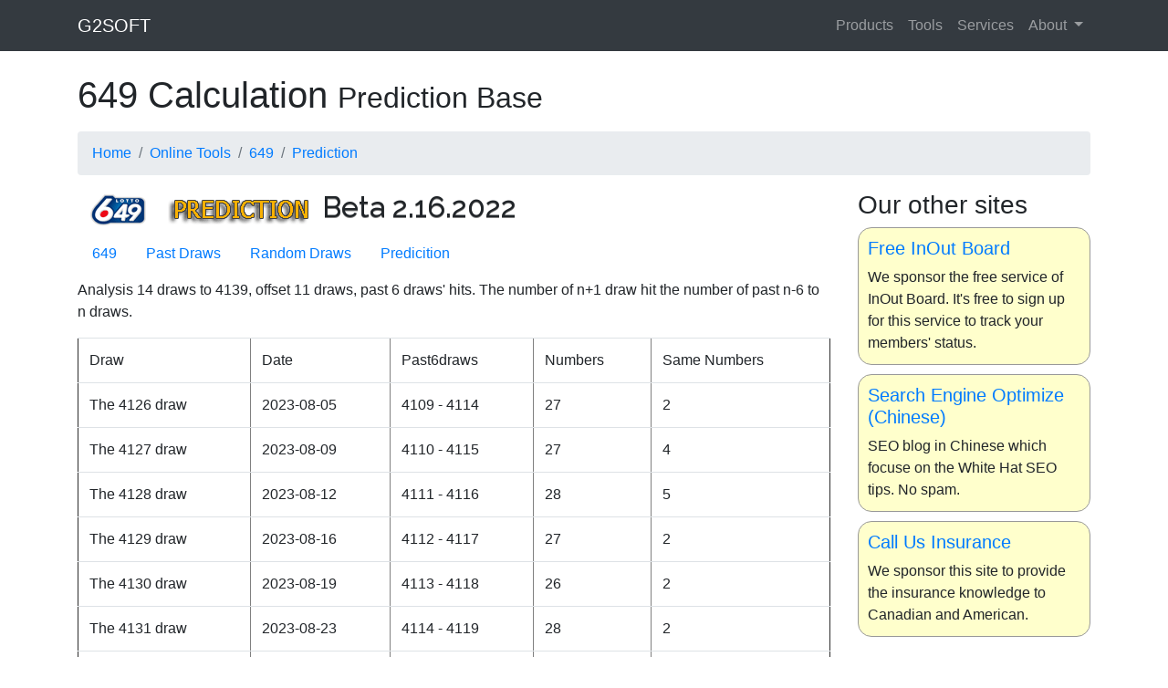

--- FILE ---
content_type: text/html; charset=UTF-8
request_url: https://www.g2soft.net/649/secret_stats_1.php?extno=14&sdrawno=4139&repeat=11&ctno=6
body_size: 3026
content:
<!doctype html>
<html lang="en"><!-- InstanceBegin template="/Templates/content.dwt.php" codeOutsideHTMLIsLocked="false" -->
<head>
<!-- Global site tag (gtag.js) - Google Analytics -->
<script async src="https://www.googletagmanager.com/gtag/js?id=G-S7NB69PHD3"></script>
<script>
  window.dataLayer = window.dataLayer || [];
  function gtag(){dataLayer.push(arguments);}
  gtag('js', new Date());

  gtag('config', 'G-S7NB69PHD3');
</script>

<meta charset="utf-8">
<meta name="viewport" content="width=device-width, initial-scale=1, shrink-to-fit=no">
<!-- InstanceBeginEditable name="doctitle" -->
<META NAME="description" content="Pentacle in out board software with  current status, attendance report, sick leave and vacation tracking system. Provide code convertor and password generator."/>
<META NAME="keywords" content="In Out Board, in/out board, pentacle InOut Board software, Free In-Out Board, Open Source InOut Board, free math worksheets, attendance program, SEO, Web Site Design"/>
<title>Get the base number of 649 : G2Soft.Net</title>

	
<!-- InstanceEndEditable -->
<!-- InstanceBeginEditable name="head" -->
<!-- InstanceEndEditable -->
<link rel="shortcut icon" type="image/x-icon" href="/css/images/favicon.ico" />
<link href='//fonts.googleapis.com/css?family=Raleway:400,900,800,700,600,500,300,200,100' rel='stylesheet' type='text/css'>
<!-- Bootstrap core CSS -->
<link href="/css/bootstrap.4.6.0.min.css" rel="stylesheet">

<!-- Custom styles for this template -->
<link href="/css/modern-business.css" rel="stylesheet">


<link href="/css/g2soft.css" rel="stylesheet">
</head>

<body>
  
<!-- Google Tag Manager (noscript) -->
<noscript><iframe src="https://www.googletagmanager.com/ns.html?id=GTM-NRWSXK7"
height="0" width="0" style="display:none;visibility:hidden"></iframe></noscript>
<!-- End Google Tag Manager (noscript) -->
  
   <!-- Navigation -->
    <nav class="navbar fixed-top navbar-expand-lg navbar-dark bg-dark fixed-top">
      <div class="container">
        <a class="navbar-brand" href="/">G2SOFT</a>
        <button class="navbar-toggler navbar-toggler-right" type="button" data-toggle="collapse" data-target="#navbarResponsive" aria-controls="navbarResponsive" aria-expanded="false" aria-label="Toggle navigation">
          <span class="navbar-toggler-icon"></span>
        </button>
        <div class="collapse navbar-collapse" id="navbarResponsive">
          <ul class="navbar-nav ml-auto">
            <li class="nav-item">
              <a class="nav-link" href="/pentacle/">Products</a>
            </li>
            <li class="nav-item">
              <a class="nav-link" href="/tools/">Tools</a>
            </li>
            <li class="nav-item">
              <a class="nav-link" href="/services/">Services</a>
            </li>

            <li class="nav-item dropdown">
              <a class="nav-link dropdown-toggle" href="#" id="navbarDropdownBlog" data-toggle="dropdown" aria-haspopup="true" aria-expanded="false">
                About
              </a>
              <div class="dropdown-menu dropdown-menu-right" aria-labelledby="navbarDropdownBlog">
                <a class="dropdown-item" href="/news/">News</a>
                <a class="dropdown-item" href="/about/">About Us</a>
                <a class="dropdown-item" href="/support/">Support</a>
              </div>
            </li>

          </ul>
        </div>
      </div>
    </nav>



    <!-- Page Content -->
    <div class="container">
      <!-- Page Heading/Breadcrumbs -->
      <!-- InstanceBeginEditable name="EditRegion5" -->
		<h1 class="mt-4 mb-3">649 Calculation
        <small>Prediction Base</small>
     	</h1>
     <!-- InstanceEndEditable -->
      
      

      <ol class="breadcrumb">
        <li class="breadcrumb-item">
          <a href="/">Home</a>
        </li>
        <!-- InstanceBeginEditable name="EditRegion4" -->
		<li class="breadcrumb-item"> <a href="/tools/"> Online Tools </a></li> 
        <li class="breadcrumb-item"> <a href="/649/"> 649 </a></li> 
        <li class="breadcrumb-item active"> <a href="/649/secret_stats.php"> Prediction </a></li>
       <!-- InstanceEndEditable -->
      </ol>

      <!-- Content Row -->
      <div class="row">
      
        <!-- Content Column -->
        <div class="col-lg-9 mb-4" id="maincontent">
        <!-- InstanceBeginEditable name="EditRegion6" -->
			<h2><img src="/css/images/lottery/lottery-Lotto_649.gif" alt="649 Prediction" width="260" height="40" />  Beta 2.16.2022  </h2>
              <div class="sub-nav">  <ul class="nav">
   <li  class="nav-item"><a href="./" class="nav-link ">649</a></li>
   <li class="nav-item"><a href="./pastdraws.php" class="nav-link">Past Draws</a></li>
  <li class="nav-item"><a href="./randomdraws.php" class="nav-link">Random Draws</a></li>
    <li class="nav-item"><a href="./secret_stats.php" class="nav-link active">Predicition</a></li>
	</ul></div>
        <h5></h5>
        <h5></h5>
                        <p>Analysis 14 draws to 4139, offset 11 draws, past 6 draws' hits.
              The number of n+1 draw hit the number of past n-6 to n draws.</p>
            <p></p>
            <table border='1' class='table'><tr><td>Draw</td><td>Date</td><td>Past6draws</td><td>Numbers</td><td>Same Numbers</td></tr><tr><td>The 4126 draw</td><td>2023-08-05</td><td>4109&nbsp;-&nbsp;4114</td><td>27</td><td>2</td></tr><tr><td>The 4127 draw</td><td>2023-08-09</td><td>4110&nbsp;-&nbsp;4115</td><td>27</td><td>4</td></tr><tr><td>The 4128 draw</td><td>2023-08-12</td><td>4111&nbsp;-&nbsp;4116</td><td>28</td><td>5</td></tr><tr><td>The 4129 draw</td><td>2023-08-16</td><td>4112&nbsp;-&nbsp;4117</td><td>27</td><td>2</td></tr><tr><td>The 4130 draw</td><td>2023-08-19</td><td>4113&nbsp;-&nbsp;4118</td><td>26</td><td>2</td></tr><tr><td>The 4131 draw</td><td>2023-08-23</td><td>4114&nbsp;-&nbsp;4119</td><td>28</td><td>2</td></tr><tr><td>The 4132 draw</td><td>2023-08-26</td><td>4115&nbsp;-&nbsp;4120</td><td>27</td><td>4</td></tr><tr><td>The 4133 draw</td><td>2023-08-30</td><td>4116&nbsp;-&nbsp;4121</td><td>26</td><td>4</td></tr><tr><td>The 4134 draw</td><td>2023-09-02</td><td>4117&nbsp;-&nbsp;4122</td><td>27</td><td>3</td></tr><tr><td>The 4135 draw</td><td>2023-09-06</td><td>4118&nbsp;-&nbsp;4123</td><td>28</td><td>4</td></tr><tr><td>The 4136 draw</td><td>2023-09-09</td><td>4119&nbsp;-&nbsp;4124</td><td>28</td><td>3</td></tr><tr><td>The 4137 draw</td><td>2023-09-13</td><td>4120&nbsp;-&nbsp;4125</td><td>26</td><td>5</td></tr><tr><td>The 4138 draw</td><td>2023-09-16</td><td>4121&nbsp;-&nbsp;4126</td><td>26</td><td>3</td></tr><tr><td>The 4139 draw</td><td>2023-09-20</td><td>4122&nbsp;-&nbsp;4127</td><td>27</td><td>4</td></tr><tr><td colspan='3'>47&divide;378=0.12433862433862</td><td colspan='2'>t5=2, t6=0</td></tr></table><p>&nbsp;</p><form id='form1' name='form1' method='post' action='secret_stats_2.php'><table id='balllist' class='table table-bordered'><tr><td><input name='nopool[1]' type='text' value='1' size='2' readonly/></td><td><input name='nopool[2]' type='text' value='2' size='2' readonly/></td><td>&nbsp;</td><td><input name='nopool[4]' type='text' value='4' size='2' readonly/></td><td><input name='nopool[5]' type='text' value='5' size='2' readonly/></td><td>&nbsp;</td><td><input name='nopool[7]' type='text' value='7' size='2' readonly/></td><td><input name='nopool[8]' type='text' value='8' size='2' readonly/></td><td><input name='nopool[9]' type='text' value='9' size='2' readonly/></td><td><input name='nopool[10]' type='text' value='10' size='2' readonly/></td></tr><tr><td>&nbsp;</td><td><input name='nopool[12]' type='text' value='12' size='2' readonly/></td><td>&nbsp;</td><td>&nbsp;</td><td>&nbsp;</td><td>&nbsp;</td><td><input name='nopool[17]' type='text' value='17' size='2' readonly/></td><td><input name='nopool[18]' type='text' value='18' size='2' readonly/></td><td><input name='nopool[19]' type='text' value='19' size='2' readonly/></td><td><input name='nopool[20]' type='text' value='20' size='2' readonly/></td></tr><tr><td>&nbsp;</td><td>&nbsp;</td><td>&nbsp;</td><td>&nbsp;</td><td><input name='nopool[25]' type='text' value='25' size='2' readonly/></td><td>&nbsp;</td><td>&nbsp;</td><td><input name='nopool[28]' type='text' value='28' size='2' readonly/></td><td>&nbsp;</td><td><input name='nopool[30]' type='text' value='30' size='2' readonly/></td></tr><tr><td><input name='nopool[31]' type='text' value='31' size='2' readonly/></td><td>&nbsp;</td><td><input name='nopool[33]' type='text' value='33' size='2' readonly/></td><td><input name='nopool[34]' type='text' value='34' size='2' readonly/></td><td><input name='nopool[35]' type='text' value='35' size='2' readonly/></td><td><input name='nopool[36]' type='text' value='36' size='2' readonly/></td><td><input name='nopool[37]' type='text' value='37' size='2' readonly/></td><td><input name='nopool[38]' type='text' value='38' size='2' readonly/></td><td><input name='nopool[39]' type='text' value='39' size='2' readonly/></td><td><input name='nopool[40]' type='text' value='40' size='2' readonly/></td></tr><tr><td>&nbsp;</td><td>&nbsp;</td><td>&nbsp;</td><td><input name='nopool[44]' type='text' value='44' size='2' readonly/></td><td><input name='nopool[45]' type='text' value='45' size='2' readonly/></td><td>&nbsp;</td><td><input name='nopool[47]' type='text' value='47' size='2' readonly/></td><td><input name='nopool[48]' type='text' value='48' size='2' readonly/></td><td>&nbsp;</td><td>&nbsp;</td></tr></table>The numbers of 4123 draw to 4128 draw. Total 29.   <br/>Click <input name='predxcount' type='hidden' id='predxcount' value='29' /><input name='predk' type='hidden' id='predk' value='4123' /><input name='ctno' type='hidden' id='ctno' value='6' /><input type='submit' name='Submit' value='Submit' class='btn btn-sm btn-primary' /> to make the prediction based on the number above.</form>        
        <!-- InstanceEndEditable -->
         

        </div>
        <!-- Sidebar Column -->
        <div class="col-lg-3 mb-4">
          <div class="side-groups">
          	<!-- InstanceBeginEditable name="EditRegion8" -->
			<!-- InstanceEndEditable -->
          </div>
          <div class="side-groups">
          <!-- InstanceBeginEditable name="EditRegion7" -->
			  <h3>Our other sites</h3>
						<h5></h5>
						<div class="cnt">
							
								<h5><a href="https://www.freeinoutboard.com/" target="_blank">Free InOut Board</a></h5>
								<p class="si-desc">We sponsor the free service of InOut Board. It's free to sign up for this service to track your members' status. </p>
							
						</div>
                        <div class="cnt">
							
								<h5><a href="https://seo.g2soft.net/" target="_blank">Search Engine Optimize (Chinese)</a></h5>
								<p class="si-desc">SEO blog in Chinese which focuse on the White Hat SEO tips. No spam.  </p>
							
                        </div>
						<div class="cnt">
							
								<h5><a href="https://www.callusins.com/" target="_blank">Call Us Insurance</a></h5>
								<p class="si-desc">We sponsor this site to provide the insurance knowledge to Canadian and American. </p>
							</div>
 
          <!-- InstanceEndEditable -->
          </div>
        </div>
      </div>
      <!-- /.row -->
 
     

     

    
      

    






    </div>
    <!-- /.container -->

    <!-- Footer -->
<footer class="py-5 bg-dark">
      <div class="container">
        
          <p class="m-0 text-center text-white">&copy; Copyright 2003 -  2026<span> | </span>G2Soft.net. <a href="/terms.php" target="_blank">Terms and Conditions / Privacy Policy</a></p>
      </div>
      <!-- /.container -->
    </footer>


<!-- Bootstrap core JavaScript -->
<script src="/js/jquery-3.5.1.min.js"></script>
<script src="/js/bootstrap.4.6.0.bundle.min.js"></script>
    <!-- InstanceBeginEditable name="EditRegion3" -->
    <!-- InstanceEndEditable -->
    
    </body>
<!-- InstanceEnd --></html>



--- FILE ---
content_type: text/css
request_url: https://www.g2soft.net/css/g2soft.css
body_size: 1224
content:
@charset "utf-8";
/* CSS Document */
#mainentries{
	background-color: #ededed;
	margin: 1px;
	padding: 10px;
}


#mainentries h3 { margin-bottom: 15px;  background: url(images/entry-title.png) repeat-x 0 bottom; }
#mainentries .entry { width: 286px; float:left; padding-right: 10px; }
#mainentries .entry.last { padding-right:0; }
#mainentries .entry p.meta { color: #cbcbcb; }
#mainentries .entry p.meta a { color: #cbcbcb; }
#mainentries .entry-inner { padding-bottom: 18px; margin-bottom: 16px; background: url(images/entry-title.png) repeat-x 0 bottom; }
#mainentries .cnt {
	font-size: 0.9rem;
}
#mainentries .entry .date { margin-right: 15px;  position: relative; float:left; padding: 14px 12px; width: 40px; height: 34px; background: url(images/date-ico.png) no-repeat 0 0; 
box-sizing: content-box;
} 

#mainentries .entry .date strong { color:#00acef; font-size: 22px; line-height: 22px; font-family: arial, sans-serif; font-weight: bold; display:block; }
#mainentries .entry .date span { font-weight: bold; font-size: 9px; color:#c6c6c6; position:relative; margin-top: 0px; display:block; line-height:9px;  }
#mainentries .entry .date em { -webkit-transform: rotate(-90deg); line-height: 12px;
-moz-transform: rotate(-90deg);	 font-weight: bold; font-style: normal; width: 12px;  color:#bdbdbd; font-size: 12px; position:absolute; bottom: 20px; left: 41px; }
.cnt p{
	margin-bottom: 1px;
}
.callaction {
margin: 1px 0px 20px;	
	
}
#headpics{
	margin-top: 5px;
}

.socials {width: 108px; margin-left: 100px; padding:1px; 
display: inline-block;
vertical-align: middle;}
.socials a { width: 31px; height: 30px; float:left; margin-left: 6px;  background: url(images/socials.png) no-repeat 0 0; font-size: 0; line-height: 0; text-indent: -4000px; }

.socials a.facebook-ico { background-position: 0 0; }
.socials a.facebook-ico:hover { background-position:0 bottom; }

.socials a.twitter-ico { background-position:-37px 0; }
.socials a.twitter-ico:hover { background-position:-37px bottom; }
.mainslides{
	 background: url(images/slider-bg-1.jpg)  0 0;  position:relative; overflow: hidden; padding:0 21px; 
}
.slide-cnt { position:relative; overflow: hidden; float: right; padding-top: 30px; margin-right: -25px; }
.slide-img { float:left;  margin-left: calc(2px + 1.5vw); margin-top: 24px; }

.carousel div.slide-cnt h4 { color:#fff; font-size: calc(12px + 1.5vw); font-family: 'Raleway', sans-serif;  font-weight: 500; text-shadow: rgba(0,0,0,0.5) 0px 1px 0px; text-transform: uppercase; }
.mainslides .slide-cnt > h2 { color:#f8f8f8; font-family: 'Raleway', sans-serif; font-size: calc(12px + 3vw); line-height:56px; padding-bottom: 12px; font-weight: 700; text-shadow: rgba(0,0,0,0.5) 0px 1px 0px; }
.slide-cnt p { color:#fff; }

#welcome{
	
	width: 100%;
}
.testimonials { padding-bottom: 30px; }
.testimonials p { font-style: italic; font-family: georgia ,arial, serif; font-size: 14px; color:#898989; }
.testimonials p strong { font-size: 43px; position:relative; bottom: -19px; font-weight: normal; padding-right: 4px;  }
.testimonials p.author { font-size: 12px; text-align: right; }
.testimonials p.author strong { font-size: 12px; bottom: 0; font-weight:bold;  }
.side-groups .cnt { margin-bottom: 10px; padding:10px;   -moz-border-radius: 15px;border-radius:15px; background-color:#FFC; border: thin solid #999;}
#compareboxfinal th{ background-color:aqua; width: 60%;}
#compareboxlatest th{ background-color: #17FA5F; width: 60%;}
#compareboxnewest th{ background-color: #6BD900;width: 60%;}
#compareboxnew th{ background-color: #A7FF51;width: 60%;}
#comparebox th{ background-color: #CCFF99;width: 60%;}
.highlightred {color: Red; font-weight: bold;}
#maincontent h2 { font-family: 'Raleway', sans-serif; text-shadow: rgba(0,0,0,0.5) 0px 1px 0px; }

img.imgborder {
    background: none repeat scroll 0 0 #FFFFFF;
    border: 1px dashed Black;
    margin: 0 0 4px;
    padding: 2px;
	
}
#regenpass{
	cursor: pointer;
	width: 25px;
	height: 25px;
}